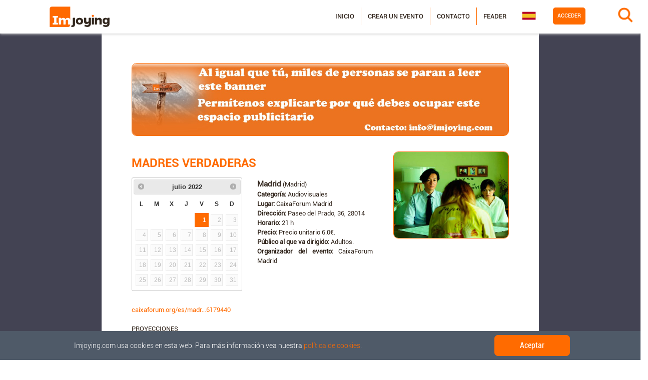

--- FILE ---
content_type: text/html;charset=UTF-8
request_url: http://www.imjoying.com/events/b59d41ee-8d4c-4a78-ba87-c8ace1217ff2
body_size: 23526
content:
<!DOCTYPE html>
<html xmlns="http://www.w3.org/1999/xhtml" lang="es">
<head>
  <meta charset="utf-8" />
  <meta name="viewport" content="width=device-width, initial-scale=1, shrink-to-fit=no" />
  <meta name="google-site-verification" content="aeZglAHOVkUFoShMAxDeARPjL-xOXCLcy90wmLzraVQ" />

  <!-- Facebook Meta -->
  
  <title>MADRES VERDADERAS en Madrid (Madrid) - Imjoying</title>
  
  <meta name="title" content="MADRES VERDADERAS en Madrid (Madrid) - Imjoying" />
  <meta name="keywords" content="MADRES VERDADERAS en Madrid (Madrid), [AUDIOVISUAL], Madrid" />
  
  <meta property="og:type"         content="article"/>
  <meta property="og:url"          content="http://www.imjoying.com/events/b59d41ee-8d4c-4a78-ba87-c8ace1217ff2"/>
  <meta property="og:title"        content="MADRES VERDADERAS"/>
  <meta property="og:image"        content="http://www.imjoying.com/file/freeEvent/b59d41ee-8d4c-4a78-ba87-c8ace1217ff2"/>
  <meta property="og:image:type"   content="image/png"/>
  
  
  <meta property="og:image:alt"    content="madres_verdaderas"/>
  <meta property="og:description"  content="https://caixaforum.org/es/madrid/p/madres-verdaderas_a66179440\n\nPROYECCIONES\nMADRES VERDADERAS\nNAOMI KAWASE, 2020, JAPÓN. VOSE\nVIERNES 1 DE JULIO DE 2022\nUna pareja que lleva tiempo sufriendo al no poder concebir se decide por el camino de la adopción. Cinco años después, la madre biológica, ya convertida en un joven adulta, se presentará en casa de la pareja demandando la devolución de su hijo. \n\nTítulo original: Asa ga Kuru\nGénero: drama\nIdioma original: japonés\nDuración: 139 min\n\nHORARIOS\nViernes 1 de julio, a las 21 h\n\nCOMENTARIOS\nSe ruega puntualidad"/>
  <meta property="og:site_name" content="Imjoying" />
  <meta property="og:locale" content="es_ES" />
  <meta property="og:locale:alternate" content="en_UK" />
  <!-- Close Facebook Meta -->
  <!-- Twitter Meta -->
  <meta name="twitter:card" content="summary_large_image"/>
  <meta name="twitter:site" content="@imjoying"/>
  <meta name="twitter:title"      content="MADRES VERDADERAS en Madrid (Madrid) - Imjoying"/>
  <!--<meta th:if="${metadataDescription != null}"  name="twitter:description"  th:content="${metadataDescription}"/>-->
  <meta name="twitter:image"      content="http://www.imjoying.com/file/freeEvent/b59d41ee-8d4c-4a78-ba87-c8ace1217ff2"/>
  <meta name="twitter:image:alt"  content="madres_verdaderas"/>
  <meta name="twitter:app:name:iphone" content="Imjoying"/>
  <meta name="twitter:app:name:googleplay" content="Imjoying"/>
  <!-- Close Twitter Meta -->
  <script type="application/ld+json">
  {
      "@context": "http://schema.org",
      "@type": "Event",
      "eventStatus": "https://schema.org/EventScheduled",
      "eventAttendanceMode": "https://schema.org/OfflineEventAttendanceMode",
      "name": "MADRES VERDADERAS",
      "description": "https://caixaforum.org/es/madrid/p/madres-verdaderas_a66179440\n\nPROYECCIONES\nMADRES VERDADERAS\nNAOMI KAWASE, 2020, JAPÓN. VOSE\nVIERNES 1 DE JULIO DE 2022\nUna pareja que lleva tiempo sufriendo al no poder concebir se decide por el camino de la adopción. Cinco años después, la madre biológica, ya convertida en un joven adulta, se presentará en casa de la pareja demandando la devolución de su hijo. \n\nTítulo original: Asa ga Kuru\nGénero: drama\nIdioma original: japonés\nDuración: 139 min\n\nHORARIOS\nViernes 1 de julio, a las 21 h\n\nCOMENTARIOS\nSe ruega puntualidad",
      "url" : "http://www.imjoying.com/events/b59d41ee-8d4c-4a78-ba87-c8ace1217ff2",
      "startDate" : "2022-07-01T21 h+01:00",
      "endDate" : "2022-07-01",
      "image": {
        "@type": "ImageObject",
        "url": "http://www.imjoying.com/file/freeEvent/b59d41ee-8d4c-4a78-ba87-c8ace1217ff2"
      },
      "location": {
        "@type": "Place",
        "name": "CaixaForum Madrid",
        "address": {
          "@type": "PostalAddress",
          "addressLocality": "Madrid",
          "addressRegion": "Madrid",
          "streetAddress": "Paseo del Prado, 36",
          "postalCode": "28014",
          "addressCountry": "ES"
        }
      }
  }
  </script>
  
  
  <!-- CSRF -->
  <meta name="_csrf" content="93a5431c-c31e-4558-871a-ee4fa25daeb3"/>
  <meta name="_csrf_header" content="X-CSRF-TOKEN"/>

  <title>Imjoying - Fiestas, eventos y planes cerca de ti</title>
  <link rel="icon" type="image/x-icon" href="/img/favicon.ico" />

  <!-- CSS -->
  <link rel="stylesheet" type="text/css" href="/vendor/bootstrap/css/bootstrap.min.css" />
  <link rel="stylesheet" type="text/css" href="/vendor/jquery-ui/css/jquery-ui.min.css" />
  <link rel="stylesheet" type="text/css" href="/vendor/jquery-ui/css/jquery-ui.multidatespicker.css" />
  <link rel="stylesheet" type="text/css" href="/vendor/flags/flags.min.css" />
  <link rel="stylesheet" type="text/css" href="/vendor/magnific-popup/magnific-popup.min.css" />
  <link rel="stylesheet" type="text/css" href="/css/slider.css" />
  <link rel="stylesheet" type="text/css" href="/css/style.css" />

  <!-- Fonts -->
  <link rel="stylesheet" type="text/css" href="/vendor/font-awesome/css/font-awesome.min.css" />
  <link rel="stylesheet" type="text/css" href='https://fonts.googleapis.com/css?family=Open+Sans:300italic,400italic,600italic,700italic,800italic,400,300,600,700,800' />
  <link rel="stylesheet" type="text/css" href='https://fonts.googleapis.com/css?family=Merriweather:400,300,300italic,400italic,700,700italic,900,900italic' />

  <!-- Global site tag (gtag.js) - Google Analytics -->
  <script async src="https://www.googletagmanager.com/gtag/js?id=UA-145170105-1"></script>
  <script>
      window.dataLayer = window.dataLayer || [];
      function gtag(){dataLayer.push(arguments);}
      gtag('js', new Date());

      gtag('config', 'UA-145170105-1');
  </script>

  <!-- Facebook Pixel Code -->
  <script>
      !function(f,b,e,v,n,t,s){if(f.fbq)return;n=f.fbq=function(){n.callMethod?n.callMethod.apply(n,arguments):n.queue.push(arguments)};if(!f._fbq)f._fbq=n;n.push=n;n.loaded=!0;n.version='2.0';n.queue=[];t=b.createElement(e);t.async=!0;t.src=v;s=b.getElementsByTagName(e)[0];s.parentNode.insertBefore(t,s)}(window,document,'script','https://connect.facebook.net/en_US/fbevents.js');
      fbq('init', '1940010219638179');
      fbq('track', 'PageView');
  </script>
  <noscript><img height="1" width="1" src="https://www.facebook.com/tr?id=1940010219638179&ev=PageView&noscript=1"/></noscript>
  <!-- End Facebook Pixel Code -->
    <link rel="stylesheet" href="https://unpkg.com/leaflet@1.0.3/dist/leaflet.css">

</head>



<body>
  <nav id="mainNav" class="navbar fixed-top navbar-light navbar-expand-lg navbar-template">
    <div id="to-collapse">
      <button class="navbar-toggler order-1 order-lg-3" type="button" data-toggle="collapse" data-target="#navbarNavDropdown">
        <span class="navbar-toggler-icon"></span>
      </button>

      <a class="navbar-brand order-2 order-lg-1" href="/"><img class="img-fluid" alt="Imjoying" src="/img/logo.png" /></a>

      
        <div class="search__form" id="wrap">
          <form id="form-search" action="/search" method="GET" autocomplete="off">
            <input id="search_text" name="searchText" type="text" placeholder="¿Qué estás buscando?"><input class="fa fa-search" id="search_submit" value="" type="submit">
            <input type="hidden" id="searchProvinceId" name="searchProvinceId" value="">
          </form>
        </div>
      
    </div>

    <div class="collapse navbar-collapse flex-column order-1 order-lg-3 mt-lg-1 w-75 w-sm-50" id="navbarNavDropdown">
      <div class="text-center d-lg-none">
        <a class="navbar-brand order-3" href="/"><img class="img-fluid" alt="Imjoying" src="/img/logo_3.png" /></a>
      </div>

      <div class="row ml-lg-auto nav_menu">
        <div class="col-12 col-lg-auto pr-lg-0 pl-lg-0 order-2 order-lg-1">
          <div id="col_menu" class="order-2">
            <ul class="navbar-nav ml-auto menu">
              <li class="nav-item">
                <a class="nav-link" href="/">Inicio</a>
              </li>
              <li class="nav-item">
                <a class="nav-link" href="/profile/createEvent">Crear un evento</a>
              </li>
              <li class="nav-item">
                <a class="nav-link" href="/contact">Contacto</a>
              </li>
              <li class="nav-item">
                <a class="nav-link" href="/feader">Feader</a>
              </li>
            </ul>
          </div>
        </div>
        <div class="col-12 col-lg-auto order-1 order-lg-3">
          <ul class="navbar-nav flex-lg-row justify-content-lg-end mb-2 ml-0 order-1 menulog">
            
              <li class="nav-item">
                <a class="nav-link px-2" href="/login" style="border-radius: 5px;">Acceder</a>
              </li>
            
            
          </ul>
        </div>
        <div class="col-12 col-lg-auto my-lg-auto px-lg-0 box_flag_social order-3 order-lg-2">
          <div id="col_flags" class="col-12 order-2">
            <ul class="navbar-nav flex-row mb-2 languages">
              <li class="nav-item">
                <img id="selectedLanguage" src="/img/flags/es.png" alt="Español" />
                <ul class="flags">
                  
                  <li class="nav-item">
                    <a class="nav-link" href="/?lang=en">
                      <img src="/img/flags/en.png" alt="Inglés" />
                    </a>
                  </li>
                </ul>
              </li>
            </ul>
          </div>
        </div>
      </div>
    </div>
  </nav>

  <div id="sec_event_fre">
  <section class="program_activities events events_info">
    <div class="container-fluid">
      <div class="row">
        
          
        

        
          
            
            <!-- Left menu -->
            <div class="event_info col-12 col-sm-12 col-md-8 col-lg-8 col-xl-8 mx-lg-auto">
              <div class="row" style="margin-bottom: 2%;">
                <div class="col-12 d-none d-md-block">
                  
    <a class="banner" href="/externalLink/banner/2a3be90b-1907-42c9-a71b-a56330cab8a6" target="_blank">
    <img class="img-fluid" src='/file/banner/2a3be90b-1907-42c9-a71b-a56330cab8a6/f70a5a12-8359-46c6-9760-40f01edc14d0' alt="banner"/>
    </a>
    
      
        <div class="alert alert-warning alert-dismissible fade show mt-4 d-none" style="text-align: justify;" role="alert">
          <strong>¡AVISO! </strong><span>Debido a la actual alerta sanitaria, informamos que la mayoría de los eventos y fiestas anunciados pueden cancelarse o cambiar de fechas, y los recintos y las salas cerrarse temporalmente.</span>
        </div>
      
    

                </div>
                <div class="col-12 d-block d-md-none mb-3 order-2">
                  
    <a class="banner" href="/externalLink/banner/2a3be90b-1907-42c9-a71b-a56330cab8a6" target="_blank">
    <img class="img-fluid" src='/file/banner/2a3be90b-1907-42c9-a71b-a56330cab8a6/f70a5a12-8359-46c6-9760-40f01edc14d0' alt="banner"/>
    </a>
    
      
        <div class="alert alert-warning alert-dismissible fade show mt-4 d-none" style="text-align: justify;" role="alert">
          <strong>¡AVISO! </strong><span>Debido a la actual alerta sanitaria, informamos que la mayoría de los eventos y fiestas anunciados pueden cancelarse o cambiar de fechas, y los recintos y las salas cerrarse temporalmente.</span>
        </div>
      
    

                </div>
              </div>

              <div class="row">
                <div class="col-xs-12 col-sm-12 order-2 order-md-1 mt-3 col-md-8">
                  <div class="event_data">
                    <div class="title">
                      <h1 class="name">MADRES VERDADERAS</h1>
                    </div>
                    <div class="row">
                      <div class="direction col-12 col-md-12 col-lg-6 order-0 order-lg-1 text-justify">
                        <ul class="list-inline">
                          <li><div class="title"><span class="location">Madrid</span>
                            (Madrid)</div></li>
                          <li><span class="name">Categoría:</span> Audiovisuales</li>
                          
                          <li id="placeName"><span class="name">Lugar:</span> CaixaForum Madrid</li>
                          <li><span class="name">Dirección:</span> Paseo del Prado, 36, 28014</li>
                          <li><span class="name">Horario:</span> 21 h</li>
                          
                          <li>
                            <span class="name">Precio:</span>
                            Precio unitario 6.0€.
                            
                            <br>
                          </li>
                          <li>
                            <span class="name">Público al que va dirigido:</span>
                            Adultos.<br>
                            
                          </li>
                          <li><span class="name">Organizador del evento:</span> CaixaForum Madrid</li>
                        </ul>
                      </div>
                      <div class="text mt-2 divDates col-12 col-sm-auto order-xs-1 order-lg-0">
                        <span id="eventDates" class="d-none">01/07/2022, </span>
                        <div class="dates">
                          <div class="infoDatepicker"></div>
                        </div>
                      </div>
                      <div class="mt-4 col-12 order-2">
                        <div class="event_data">
                          <div class="text mt-1">
                            <p id="description">https://caixaforum.org/es/madrid/p/madres-verdaderas_a66179440

PROYECCIONES
MADRES VERDADERAS
NAOMI KAWASE, 2020, JAPÓN. VOSE
VIERNES 1 DE JULIO DE 2022
Una pareja que lleva tiempo sufriendo al no poder concebir se decide por el camino de la adopción. Cinco años después, la madre biológica, ya convertida en un joven adulta, se presentará en casa de la pareja demandando la devolución de su hijo. 

Título original: Asa ga Kuru
Género: drama
Idioma original: japonés
Duración: 139 min

HORARIOS
Viernes 1 de julio, a las 21 h

COMENTARIOS
Se ruega puntualidad</p>
                          </div>
                        </div>
                      </div>
                      <div class="mt-4 col-12 order-3">
                        <a class="sourceLink" href="https://caixaforum.org/es/madrid/p/madres-verdaderas_a66179440" target="_blank">Fuente</a>
                      </div>
                    </div>
                  </div>
                </div>
                <div class="col-12 col-xs-12 col-sm-12 col-md-4 order-1 order-md-2 mt-3">
                  <img src="/file/freeEvent/b59d41ee-8d4c-4a78-ba87-c8ace1217ff2" class="img-fluid-e float-center float-md-right" style="width:100%;" alt="madres_verdaderas"/>
                </div>
                

                <div class="col-12 order-4 mt-4">
                  <div id="iframeHolder2"></div>
                </div>

                <div class="col-12 order-5 mt-3 text-center social">
                  <a class="tip share facebook">
                    <img class="img-fluid-social" src='/img/facebook.png' alt="facebook_logo"/>
                  </a>
                  <a class="tip share twitter">
                    <img class="img-fluid-social" src='/img/twitter.png' alt="twitter_logo"/>
                  </a>
                  <a class="tip share whatsapp">
                    <img class="img-fluid-social" src='/img/whatsapp.png' alt="whatsapp_logo"/>
                  </a>
                </div>
              </div>
              <div class="row">
                <div class="col-12 mt-3">
                  
                </div>
              </div>
              <div class="row mt-5 sponsors">
                <div class="col-12">
                  <h1 class="">Colaboran:</h1>
                </div>
                <div class="col-12 menu">
                  <ul class="list-inline d-flex justify-content-center">
                    <li class="list-inline-item nav-item">
                      <a class="nav-link" href="/externalLink/sponsor/71ee4e32-3491-47f8-b485-6d8ab36cda14" target="_blank">
                        <img src="/file/sponsor/71ee4e32-3491-47f8-b485-6d8ab36cda14" alt="ASOCIACIÓN DE AFECTADOS DE NEUROFIBROMATOSIS">
                        
                      </a>
                    </li>
                  </ul>
                </div>
              </div>
            </div>

          
        
        <input type="hidden" id="province" value="4f7ba8a0-72d0-4bd7-b535-14e6172acd6b" />
      </div>
    </div>

    

    <!--Modal remove-->
    <div class="modal fade" id="deleteModal" tabindex="-1" role="dialog" aria-labelledby="eventsModalLabel" aria-hidden="true">
      <div class="modal-dialog" role="document">
        <div class="modal-content">
          <div class="modal-header">
            <h5 class="modal-title" id="eventsModalLabel">Eliminar evento</h5>
            <button type="button" class="close" data-dismiss="modal" aria-label="Close">
              <span aria-hidden="true">&times;</span>
            </button>
          </div>
          <div class="modal-body">
            <input type="hidden" id="idEvent" />

            <div class="form-group">
              <div class="form-group col-12 px-0">
                <label class="col-12 text-center">¿Estás seguro de que quieres borrar este evento?</label>
              </div>
            </div>

            <div class="modal-footer" style="justify-content: center;">
              <button type="button" class="btn btn-secondary" data-dismiss="modal">Cerrar</button>
              <button id="acceptDelete" class="btn btn-primary">Aceptar</button>
            </div>
          </div>
        </div>
      </div>
    </div>

  </section>
</div>
  <footer>
    <div class="container-fluid">
      <div class="row">
        <div class="copyright">
          <a class="navbar-brand" href="#"><img class="img-fluid" alt="Imjoying" src="/img/logo_footer.png" /></a>
        </div>
        <div class="flex-row flex-column">
          <ul class="legal">
            <li><a href="#" onclick="policyWindow('/privacy','politica de privacidad')">Política de privacidad</a></li>
            <li><a href="#" onclick="policyWindow('/terms','Terminos y condiciones')">Términos y condiciones</a></li>
            <li><a href="#" onclick="policyWindow('/cookies','política de cookies')">Política de cookies</a></li>
          </ul>
        </div>
        <div class="flex-row flex-column">
          <ul class="menu">
            <li><a href="/contact">Contacto</a></li>
            <li><a href="/whoweare">Quiénes somos</a></li>
          </ul>
        </div>
        <div class="flex-row flex-column">
          <ul class="contacto">
            <li><strong>Imjoying Leisure International Group, S.L.</strong></li>
            <li><strong>C.I.F.</strong> B27845510</li>
            <li><strong>Correo electrónico</strong> contacto@imjoying.com</li>
          </ul>
        </div>
        <div class="flex-column mx-auto mr-lg-0 ml-lg-auto">
          <ul class="navbar-nav flex-row logos">
            <li class="nav-item">
              <ul>
                <li>
                  <a class="nav-link px-2" href="http://www.galicia.gal/es/">
                    <img src="/img/logos/logo-galicia.png" class="img-fluid" alt="Galicia"/>
                  </a>
                </li>
                <li>
                  <a class="nav-link px-2" href="https://www.xunta.gal/portada" target="_blank">
                    <img src="/img/logos/logo-xunta.png" class="img-fluid" alt="Xunta Galicia"/>
                  </a>
                </li>
              </ul>
            </li>
            <li class="nav-item">
              <ul>
                <li>
                  <a class="nav-link px-2" href="http://www.mapama.gob.es/es/" target="_blank">
                    <img src="/img/logos/logo-mapama.png" class="img-fluid" alt="MAPAMA"/>
                  </a>
                </li>
                <li>
                  <a class="nav-link px-2" href="http://www.igape.es/es" target="_blank">
                    <img src="/img/logos/logo-igape.png" class="img-fluid" alt="Igape"/>
                  </a>
                </li>
              </ul>
            </li>
            <li class="nav-item">
              <ul>
                <li>
                  <a class="nav-link px-2" href="https://europa.eu/european-union/index_es" target="_blank">
                    <img src="/img/logos/logo-UE.png" class="img-fluid" alt="UE"/>
                  </a>
                </li>
              </ul>
            </li>
          </ul>
        </div>
      </div>
    </div>
  </footer>
  <div id="cookieConsent" style="display: none;">
        <span class="mx-auto">Imjoying.com usa cookies en esta web. Para más información vea nuestra <a href="/cookies" target="_blank">política de cookies</a>.</span>
        <a class="btn btn-primary mx-auto cookieConsentOK">Aceptar</a>
    </div>

  <div class="loadingModal"></div>

  <!-- JS -->
  <script type="application/javascript" src="/vendor/jquery/jquery.min.js"></script>
  <script type="application/javascript" src="/vendor/jquery-ui/js/jquery-ui.min.js"></script>
  <script type="application/javascript" src="/vendor/jquery-ui/js/datepicker/datepicker-es.js"></script>
  <script type="application/javascript" src="/vendor/jquery-ui/js/jquery-ui.multidatespicker.min.js"></script>
  <script type="application/javascript" src="/vendor/jquery-easing/jquery.easing.min.js"></script>
  <script type="application/javascript" src="/vendor/popper/popper.min.js"></script>
  <script type="application/javascript" src="/vendor/bootstrap/js/bootstrap.js"></script>
  <script type="application/javascript" src="/vendor/magnific-popup/jquery.magnific-popup.min.js"></script>
  <script type="application/javascript" src="/vendor/scrollreveal/scrollreveal.min.js"></script>
  <script type="application/javascript" src="/js/functions.js"></script>
  <script type="application/javascript" src="/js/common.js"></script>

  
  <script type="application/javascript" src="/js/events/event.js"></script>
  <script type="application/javascript" src="/js/search.js"></script>
  <script type="application/javascript" src="/js/profile/myEvents.js"></script>
  <script type="application/javascript" src="/vendor/autolinker/Autolinker.min.js"></script>
  <script type="application/javascript" src="/vendor/autocomplete/jquery.autocomplete.min.js"></script>

  
        <script type="application/javascript">
            $(document).ready(function() {
                setTimeout(function () {
                    if(!localStorage.getItem("cookies")){
                       $("#cookieConsent").fadeIn(200);
                    }
                }, 2000);

                $(".cookieConsentOK").click(function(){
                    localStorage.setItem('cookies', true);
                    $("#cookieConsent").fadeOut(200);
                });
            });
        </script>
    
</body>

</html>


--- FILE ---
content_type: application/javascript
request_url: http://www.imjoying.com/vendor/jquery-ui/js/jquery-ui.multidatespicker.min.js
body_size: 8496
content:
(function(d){d.extend(d.ui,{multiDatesPicker:{version:"1.6.4"}});d.fn.multiDatesPicker=function(e){function k(a,b){b||(b="picked");a=g.call(this,a);for(var c=0;c<this.multiDatesPicker.dates[b].length;c++)if(!f.compareDates(this.multiDatesPicker.dates[b][c],a))return this.multiDatesPicker.dates[b].splice(c,1).pop()}function n(a,b){b||(b="picked");return this.multiDatesPicker.dates[b].splice(a,1).pop()}function p(a,b,c){b||(b="picked");a=g.call(this,a);a.setHours(0);a.setMinutes(0);a.setSeconds(0);
a.setMilliseconds(0);!1===f.gotDate.call(this,a,b)&&(this.multiDatesPicker.dates[b].push(a),c||this.multiDatesPicker.dates[b].sort(f.compareDates))}function g(a,b,c){b||(b="object");return f.dateConvert.call(this,a,b,c)}var q=arguments,r=this,t={},f={init:function(a){var b=d(this);this.multiDatesPicker.changed=!1;if(b.val())var c=b.val();a?(a.separator&&(this.multiDatesPicker.separator=a.separator),this.multiDatesPicker.separator||(this.multiDatesPicker.separator=", "),this.multiDatesPicker.originalBeforeShow=
a.beforeShow,this.multiDatesPicker.originalOnSelect=a.onSelect,this.multiDatesPicker.originalBeforeShowDay=a.beforeShowDay,this.multiDatesPicker.originalOnClose=a.onClose,b.datepicker(a),this.multiDatesPicker.minDate=d.datepicker._determineDate(this,a.minDate,null),this.multiDatesPicker.maxDate=d.datepicker._determineDate(this,a.maxDate,null),a.addDates&&f.addDates.call(this,a.addDates),a.addDisabledDates&&f.addDates.call(this,a.addDisabledDates,"disabled"),f.setMode.call(this,a)):b.datepicker();
b.datepicker("option",{beforeShow:function(a,b){this.multiDatesPicker.changed=!1;this.multiDatesPicker.originalBeforeShow&&this.multiDatesPicker.originalBeforeShow.call(this,a,b)},onSelect:function(a,b){var c=d(this);this.multiDatesPicker.changed=!0;a&&(c.multiDatesPicker("toggleDate",a),this.multiDatesPicker.changed=!0);if("normal"==this.multiDatesPicker.mode&&this.multiDatesPicker.pickableRange)if(0<this.multiDatesPicker.dates.picked.length){var l=this.multiDatesPicker.dates.picked[0],h=new Date(l.getTime());
f.sumDays(h,this.multiDatesPicker.pickableRange-1);if(this.multiDatesPicker.adjustRangeToDisabled){var m,e=this.multiDatesPicker.dates.disabled.slice(0);do{for(var g=m=0;g<e.length;g++)e[g].getTime()<=h.getTime()&&(l.getTime()<=e[g].getTime()&&e[g].getTime()<=h.getTime()&&m++,e.splice(g,1),g--);h.setDate(h.getDate()+m)}while(0!=m)}this.multiDatesPicker.maxDate&&h>this.multiDatesPicker.maxDate&&(h=this.multiDatesPicker.maxDate);c.datepicker("option","minDate",l).datepicker("option","maxDate",h)}else c.datepicker("option",
"minDate",this.multiDatesPicker.minDate).datepicker("option","maxDate",this.multiDatesPicker.maxDate);this.multiDatesPicker.originalOnSelect&&a&&this.multiDatesPicker.originalOnSelect.call(this,a,b)},beforeShowDay:function(a){var b=d(this),c=!1!==b.multiDatesPicker("gotDate",a),l=b.datepicker("option","disabled"),b=!1!==b.multiDatesPicker("gotDate",a,"disabled"),f=this.multiDatesPicker.maxPicks<=this.multiDatesPicker.dates.picked.length,e=[!0,"",null];this.multiDatesPicker.originalBeforeShowDay&&
(e=this.multiDatesPicker.originalBeforeShowDay.call(this,a));e[1]=c?"ui-state-highlight "+e[1]:e[1];e[0]=e[0]&&!(l||b||f&&!e[1]);return e}});c&&b.multiDatesPicker("value",c);a=b.multiDatesPicker("value");b.val(a);(c=b.datepicker("option","altField"))&&d(c).val(a);b.datepicker("refresh")},compareDates:function(a,b){a=g.call(this,a);b=g.call(this,b);var c=a.getFullYear()-b.getFullYear();c||(c=a.getMonth()-b.getMonth())||(c=a.getDate()-b.getDate());return c},sumDays:function(a,b){var c=typeof a;obj_date=
g.call(this,a);obj_date.setDate(obj_date.getDate()+b);return g.call(this,obj_date,c)},dateConvert:function(a,b,c){var e=typeof a,f=d(this);if(e==b){if("object"==e)try{a.getTime()}catch(v){return d.error("Received date is in a non supported format!"),!1}return a}"undefined"==typeof a&&(a=new Date(0));"string"!=b&&"object"!=b&&"number"!=b&&d.error('Date format "'+b+'" not supported!');c||(c=(c=f.datepicker("option","dateFormat"))?c:d.datepicker._defaults.dateFormat);switch(e){case "object":break;case "string":a=
d.datepicker.parseDate(c,a);break;case "number":a=new Date(a);break;default:d.error('Conversion from "'+b+'" format not allowed on jQuery.multiDatesPicker')}switch(b){case "object":return a;case "string":return d.datepicker.formatDate(c,a);case "number":return a.getTime();default:d.error('Conversion to "'+b+'" format not allowed on jQuery.multiDatesPicker')}return!1},gotDate:function(a,b){b||(b="picked");for(var c=0;c<this.multiDatesPicker.dates[b].length;c++)if(0===f.compareDates.call(this,this.multiDatesPicker.dates[b][c],
a))return c;return!1},value:function(a){if(a&&"string"==typeof a)f.addDates.call(this,a.split(this.multiDatesPicker.separator));else return a=f.getDates.call(this,"string"),a.length?a.join(this.multiDatesPicker.separator):""},getDates:function(a,b){a||(a="string");b||(b="picked");switch(a){case "object":return this.multiDatesPicker.dates[b];case "string":case "number":var c=[],e;for(e in this.multiDatesPicker.dates[b])c.push(g.call(this,this.multiDatesPicker.dates[b][e],a));return c;default:d.error('Format "'+
a+'" not supported!')}},addDates:function(a,b){if(0<a.length)switch(b||(b="picked"),typeof a){case "object":case "array":if(a.length){for(var c=0;c<a.length;c++)p.call(this,a[c],b,!0);(a=b)||(a="picked");this.multiDatesPicker.dates[a].sort(f.compareDates);break}case "string":case "number":p.call(this,a,b);break;default:d.error('Date format "'+typeof a+'" not allowed on jQuery.multiDatesPicker')}else d.error("Empty array of dates received.")},removeDates:function(a,b){b||(b="picked");var c=[];if("[object Array]"===
Object.prototype.toString.call(a))for(var d in a.sort(function(a,b){return b-a}))c.push(k.call(this,a[d],b));else c.push(k.call(this,a,b));return c},removeIndexes:function(a,b){b||(b="picked");var c=[];if("[object Array]"===Object.prototype.toString.call(a))for(var d in a.sort(function(a,b){return b-a}))c.push(n.call(this,a[d],b));else c.push(n.call(this,a,b));return c},resetDates:function(a){a||(a="picked");this.multiDatesPicker.dates[a]=[]},toggleDate:function(a,b){b||(b="picked");switch(this.multiDatesPicker.mode){case "daysRange":this.multiDatesPicker.dates[b]=
[];var c=this.multiDatesPicker.autoselectRange[1],d=this.multiDatesPicker.autoselectRange[0];c<d&&(c=this.multiDatesPicker.autoselectRange[0],d=this.multiDatesPicker.autoselectRange[1]);for(;d<c;d++)f.addDates.call(this,f.sumDays.call(this,a,d),b);break;default:!1===f.gotDate.call(this,a)?f.addDates.call(this,a,b):f.removeDates.call(this,a,b)}},setMode:function(a){d(this);a.mode&&(this.multiDatesPicker.mode=a.mode);switch(this.multiDatesPicker.mode){case "normal":for(option in a)switch(option){case "maxPicks":case "minPicks":case "pickableRange":case "adjustRangeToDisabled":this.multiDatesPicker[option]=
a[option]}break;case "daysRange":case "weeksRange":var b=1;for(option in a)switch(option){case "autoselectRange":b--;case "pickableRange":case "adjustRangeToDisabled":this.multiDatesPicker[option]=a[option]}0<b&&d.error("Some mandatory options not specified!")}if(t.onSelect)t.onSelect()},destroy:function(){this.multiDatesPicker=null;d(this).datepicker("destroy")}};this.each(function(){var a=d(this);this.multiDatesPicker||(this.multiDatesPicker={dates:{picked:[],disabled:[]},mode:"normal",adjustRangeToDisabled:!0});
if(f[e]){var b=f[e].apply(this,Array.prototype.slice.call(q,1));switch(e){case "removeDates":case "removeIndexes":case "resetDates":case "toggleDate":case "addDates":var c=a.datepicker("option","altField"),g=f.value.call(this);void 0!==c&&""!=c&&d(c).val(g);a.val(g);d.datepicker._refreshDatepicker(this)}switch(e){case "removeDates":case "getDates":case "gotDate":case "sumDays":case "compareDates":case "dateConvert":case "value":r=b}return b}if("object"!==typeof e&&e)d.error("Method "+e+" does not exist on jQuery.multiDatesPicker");
else return f.init.apply(this,q);return!1});return r};var u=(new Date).getTime();d.multiDatesPicker={version:!1};d.multiDatesPicker.initialized=!1;d.multiDatesPicker.uuid=(new Date).getTime();d.multiDatesPicker.version=d.ui.multiDatesPicker.version;d.multiDatesPicker._hideDatepicker=d.datepicker._hideDatepicker;d.datepicker._hideDatepicker=function(){var e=this._curInst.input[0],k=e.multiDatesPicker;if(!k||!1===this._curInst.inline&&!k.changed)return d.multiDatesPicker._hideDatepicker.apply(this,
arguments);k.changed=!1;d.datepicker._refreshDatepicker(e)};window["DP_jQuery_"+u]=d})(jQuery);

--- FILE ---
content_type: application/javascript
request_url: http://www.imjoying.com/js/profile/myEvents.js
body_size: 755
content:
$(document).ready(function(){$(document).on("click",".icono.edit",function(a){editEvent(a,$(this))});$(document).on("click",".icono.delete",function(){$("#idEvent").val($(this).data("eventId"))});$("#acceptDelete").on("click",function(){deleteEvent()});$("#acceptDeleteEvents").on("click",function(){deleteEvents()})});function editEvent(a,b){a.preventDefault();$("input#editEventId").val(b.data("eventId"));$("form#form_edit_event").submit()}
function deleteEvent(){$("input#deleteEventId").val($("#idEvent").val());$("form#form_delete_event").submit()}function deleteEvents(){var a="";$(".list_events").find("input:checked").each(function(b,c){a=a+","+$(c).attr("data-event-id")});$("input#deleteEventsId").val(a);$("form#form_delete_events").submit()};